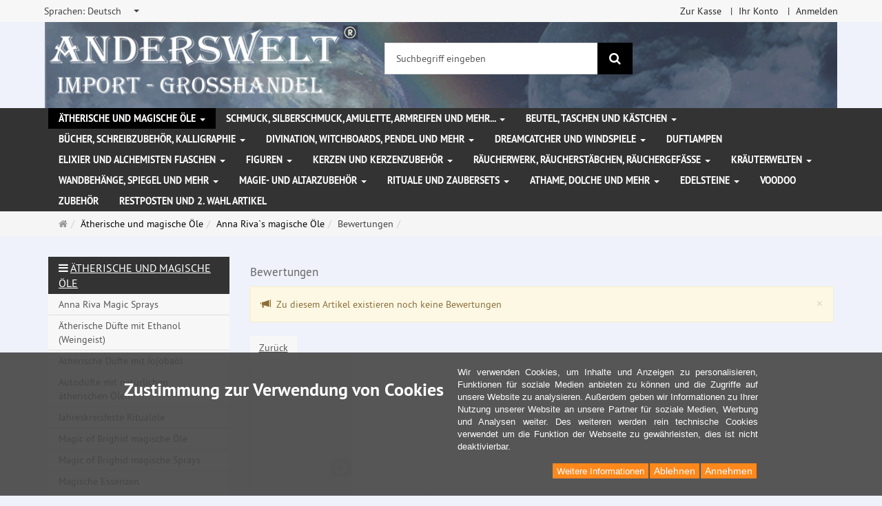

--- FILE ---
content_type: text/html; charset=utf-8
request_url: https://www.anderswelt-import.eu/de/reviews/show?info=3705
body_size: 13261
content:
<!DOCTYPE html>
<html lang="de">
<head>
<meta http-equiv="Content-Type" content="text/html; charset=utf-8" />
<base href="https://www.anderswelt-import.eu/" />
<title>Anderswelt-Import Großhandel für Spiritualität, Esoterik, Lifestyle, Fantasy</title>
<link rel="canonical" href="https://www.anderswelt-import.eu/de/product" />
<meta name="robots" content="index,follow" />
<meta name="company" content="Anderswelt-Import Großhandel für spirituelle Produkte" />
<meta name="publisher" content="Anderswelt-Import" />
<meta name="description" content="Grosshandel für Raeucherwerk, Raeucherstaebchen, Schmuck, Ritualbedarf, Kerzen, aetherische oele, Kristallkugel, Notizbuecher, Buch der Schatten" />
<meta name="keywords" content="Raeucherwerk,Raeucherstäbchen,Schmuck,Ritualbedarf,Fantasyartikel,aetherische oele,Glaskugeln,Notizbuecher,Buch der Schatten,Witchboards,Kerzen,Figurenkerzen,Glaskerzen,Pendel," />
<meta name="generator" content="xt:Commerce 6.6.11" />
<meta name="msvalidate.01" content="1DF763421CA4DED36CA72A936D96547F" />
<script>(function(w,d,t,r,u){var f,n,i;w[u]=w[u]||[],f=function(){var o={ti:"283013059", enableAutoSpaTracking: true};o.q=w[u],w[u]=new UET(o),w[u].push("pageLoad")},n=d.createElement(t),n.src=r,n.async=1,n.onload=n.onreadystatechange=function(){var s=this.readyState;s&&s!=="loaded"&&s!=="complete"||(f(),n.onload=n.onreadystatechange=null)},i=d.getElementsByTagName(t)[0],i.parentNode.insertBefore(n,i)})(window,document,"script","//bat.bing.com/bat.js","uetq");</script>
        <link href="https://cdn.jsdelivr.net/npm/froala-editor@latest/css/froala_editor.pkgd.min.css" rel="stylesheet" type="text/css" />
        
<meta http-equiv="X-UA-Compatible" content="IE=edge" />
<meta name="viewport" content="width=device-width, initial-scale=1, maximum-scale=6, user-scalable=1">

<link rel="preload" href="templates/xt_responsive/fonts/PT-Sans/ptsans_regular/PTS55F-webfont.woff" as="font" type="font/woff" crossorigin>
<link rel="preload" href="templates/xt_responsive/fonts/PT-Sans/ptsans_bold/PTS75F-webfont.woff" as="font" type="font/woff" crossorigin>
<link rel="preload" href="templates/xt_responsive/components/fontawesome/fonts/fontawesome-webfont.woff2?v=4.7.0" as="font" type="font/woff2" crossorigin>
<link rel="preload" href="templates/xt_responsive/components/bootstrap/dist/fonts/glyphicons-halflings-regular.woff2" as="font" type="font/woff2" crossorigin>


<script > 

const getUrl = window.location;
const baseUri = '/';
const baseUrl = getUrl.protocol + "//" + 'www.anderswelt-import.eu/';

window.XT = {
    baseUrl: baseUrl,
    baseUri: baseUri,
    language:  'de',
        page : {
            page_name : 'reviews'
            },
        version : {
            type: 'PRO',
            version : '6.6.11'
        }
};

</script>
<script> const cookieConsentInitFunctions = []; </script>

<!-- HTML5 shiv IE8 support of HTML5 elements -->
<!--[if lt IE 9]>
<script  src="templates/xt_responsive_aw/components/html5shiv/dist/html5shiv.min.js"></script>
<![endif]-->
<link rel="stylesheet" type="text/css" href="https://www.anderswelt-import.eu/cache/style_1xt_responsive_aw_header.css?24bb18e6188a4fc27fe16bfa35005099" />

<script type="application/ld+json">
{
    "@context": "https://schema.org/",
    "@type": "BreadcrumbList",
    "name": "Breadcrump navigation",
    "itemListElement": [
        {
            "@type": "ListItem",
            "position": 1,
            "name": "Startseite",
            "item": "https://www.anderswelt-import.eu/"
        },
        {
            "@type": "ListItem",
            "position": 2,
            "name": "\u00c4therische und magische \u00d6le",
            "item": "https://www.anderswelt-import.eu/de/aetherische-magische-oele.html"
        },
        {
            "@type": "ListItem",
            "position": 3,
            "name": "Anna Riva`s magische \u00d6le",
            "item": "https://www.anderswelt-import.eu/de/aetherische-magische-oele/anna-rivas-magische-oele.html"
        },
        {
            "@type": "ListItem",
            "position": 4,
            "name": null,
            "item": "https://www.anderswelt-import.eu/de/product"
        },
        {
            "@type": "ListItem",
            "position": 5,
            "name": "Bewertungen",
            "item": "https://www.anderswelt-import.eu/de/reviews/show?info=3705"
        }
    ]
}
</script>

<meta property="og:type" content="website">
<meta property="og:url" content="https://www.anderswelt-import.eu/de/reviews/show?info=3705">
<meta property="og:title" content="Anderswelt-Import Großhandel für Spiritualität, Esoterik, Lifestyle, Fantasy">
<meta property="og:description" content="Großhandel für Spiritualität, Esoterik und Magiebedarf, Räucherwerk, Kerzen, ätherische Ole und Kunsthandwerk">
<meta property="og:image" content="https://www.anderswelt-import.eu/media/logo/logo.png">

<meta property="twitter:card" content="summary_large_image">
<meta property="twitter:url" content="https://www.anderswelt-import.eu/de/reviews/show?info=3705">
<meta property="twitter:title" content="Anderswelt-Import Großhandel für Spiritualität, Esoterik, Lifestyle, Fantasy">
<meta property="twitter:description" content="Großhandel für Spiritualität, Esoterik und Magiebedarf, Räucherwerk, Kerzen, ätherische Ole und Kunsthandwerk">
<meta property="twitter:image" content="https://www.anderswelt-import.eu/media/logo/logo.png">

<script type="application/json" fncls="fnparams-dede7cc5-15fd-4c75-a9f4-36c430ee3a99">{
            "f":"D74D152C25EDE6882E81DBD49E00F065",
            "s":"9SZELZXXRZVJW_home-page",
            "sandbox":false
        }</script> <noscript>
<img
src="https://c.paypal.com/v1/r/d/b/ns?f=D74D152C25EDE6882E81DBD49E00F065&s=9SZELZXXRZVJW_home-page&js=0&r=1" />
</noscript> <script>console.log('paypal-checkout-script-tag setting ppcp constants');

        window.paypal_checkout_constant =
            {
                BUTTON_SIZE: 37,
                BUTTON_COLOR: "black",
                BUTTON_SHAPE: "rect",
                BUTTON_TYPE_AP: "black",
                version: "4.4.1",
                language: "de_DE",
                language_short: "de",
                currency: "EUR",
                TEXT_ERROR_CONDITIONS_ACCEPTED: "Sie müssen die Allgemeinen Geschäftsbedingungen akzeptieren um die Bestellung abschließen zu können.",
                TEXT_SHIPPING_COSTS: "Versandkosten",
                WARNING_NO_SHIPPING_FOR_ZONE: "Für dieses Zielland ist kein Versand möglich.",
                PPCP_SESSION_ID: "9e6e970c63d875fafd0b",
                googlePaymentsEnvironment: "PRODUCTION"
            }

        let billingContact_ap = [];
        let shippingContact_ap = [];
        let currentCountryCode_ap = "DE";
        let currentTotal_ap = 0;
        let totalLabel_ap = "Gesamtsumme";
        let subTotalLabel_ap = "Zwischensumme";

        const ppcpSetTimeout = 50;
        const ppcpMaxTimeout = 10000;
        let ppcpWaited = 0;
        async function checkPaypalScriptLoaded()
        {
            ppcpWaited += ppcpSetTimeout;
            if(ppcpWaited >= ppcpMaxTimeout)
            {
                console.warn("waited for paypal sdk " + ppcpWaited + " ms so far. ABORTING");
                return;
            }
            if (typeof window.paypal === "object")
            {
                console.info("paypal sdk loaded after " + ppcpWaited + " ms. emitting event PayPalSdkLoaded");
                const event = new Event("PayPalSdkLoaded");
                document.dispatchEvent(event);
            }
            else {
                console.debug("waiting for paypal sdk " + ppcpWaited + " ms so far");
                setTimeout(checkPaypalScriptLoaded, ppcpSetTimeout);
            }
        }

        console.log("script tag. adding DOMContentLoaded listener");
        document.addEventListener('DOMContentLoaded', function ()
        {
            console.log('paypal-checkout-script-tag  DOMContentLoaded')
            try {
                const terms_cb = document.querySelector('input[type=checkbox][name=conditions_accepted]');
                if(terms_cb)
                {
                    let div = document.createElement('div');
                    div.innerText = window.paypal_checkout_constant.TEXT_ERROR_CONDITIONS_ACCEPTED;
                    div.id = 'TEXT_ERROR_CONDITIONS_ACCEPTED';
                    div.classList.add('alert', 'alert-danger');
                    div.style.display = 'none';
                    terms_cb.closest("div").prepend(div);

                    terms_cb.addEventListener('change', (e) => {
                        if (e.currentTarget.checked) {
                            document.getElementById('TEXT_ERROR_CONDITIONS_ACCEPTED').style.display = 'none';
                        } else {
                            document.getElementById('TEXT_ERROR_CONDITIONS_ACCEPTED').style.display = 'block';
                        }
                    })
                }
                console.log("ppcp display.php DOMContentLoaded. injecting ppcp sdk script");

                const paypal_script = "https://www.paypal.com/sdk/js?client-id=AfIpG4-fRYmDwblNDPM_urDo_H8sjCo1-VTg9KidTKXGUMLux9v_5vYj7efTIS34B4ATWX8LdcQ8gAoE&commit=false&intent=capture&components=buttons%2Cfunding-eligibility%2Cmessages%2Capplepay%2Cgooglepay%2Ccard-fields&integration-date=2022-06-01&currency=EUR&locale=de_DE&debug=false&enable-funding=paylater";
                let script = document.createElement("script");
                script.setAttribute("src", paypal_script);
                script.setAttribute("data-partner-attribution-id", "xt6_Cart_PPCP_xtcommerce");
                script.setAttribute("data-client-token", "[base64]");
                script.setAttribute("data-user-id-token","");
                script.setAttribute("onload", "console.log('PayPalSdkLoaded'); let ppcplevent = new Event('PayPalSdkLoaded'); document.dispatchEvent(ppcplevent);");
                document.head.appendChild(script);

                // apple pay laden
                const apple_script = "https://applepay.cdn-apple.com/jsapi/v1/apple-pay-sdk.js";
                script = document.createElement("script");
                script.setAttribute("src", apple_script);
                document.head.appendChild(script);

                // fraudnet nachladen
                const fraudnet_script = "https://c.paypal.com/da/r/fb.js";
                script = document.createElement("script");
                script.setAttribute("src", fraudnet_script);
                document.head.appendChild(script);

                //checkPaypalScriptLoaded();
            }
            catch(e)
            {
                console.log(e);
            }
        });

        document.addEventListener('PayPalSdkLoaded', function ()
        {
            console.log("PayPalSdkLoaded. injecting googlepay sdk script");
            // google pay laden
            const google_script = "https://pay.google.com/gp/p/js/pay.js";
            script = document.createElement("script");
            script.setAttribute("src", google_script);
            script.setAttribute("async", "");
            script.setAttribute("onload", "console.log('GooglePaySdkLoaded'); let gpslevent = new Event('GooglePaySdkLoaded'); document.dispatchEvent(gpslevent);");
            document.head.appendChild(script);
        });</script><link rel="shortcut icon" href="https://www.anderswelt-import.eu/media/logo/favicon.ico" type="image/x-icon" />
<link rel="icon" href="https://www.anderswelt-import.eu/media/logo/favicon.png" type="image/png" />
<link rel="alternate" hreflang="de" href="https://www.anderswelt-import.eu/de/aetherische-magische-oele/anna-rivas-magische-oele/anna-rivas-magisches-oel-witchs-flaeschchen-10-ml.html" />
<link rel="alternate" hreflang="it" href="https://www.anderswelt-import.eu/it/olii-eterici-e-magici/anna-riva-oli-magici/anna-rivas-olio-magico-witchs-flacone-con-10-ml.html" />
<link rel="alternate" hreflang="es" href="https://www.anderswelt-import.eu/es/aceites-esenciales-y-mgicos/aceites-mgicos-de-anna-riva/aceite-mgico-de-anna-riva-witchs-vial-con-10-ml.html" />
<link rel="alternate" hreflang="fr" href="https://www.anderswelt-import.eu/fr/huiles-essentielles-huiles-magiques-et-davantage/anna-rivas-huiles-magiques/anna-rivas-huiles-magiques-witchs-flacon-de-10-ml.html" />
<link rel="alternate" hreflang="en" href="https://www.anderswelt-import.eu/en/essential-oils-magic-oils-more/anna-rivas-magic-oils/anna-rivas-magical-oil-witchs-vial-10-ml.html" />
<link rel="alternate" hreflang="x-default" href="https://www.anderswelt-import.eu/de/aetherische-magische-oele/anna-rivas-magische-oele/anna-rivas-magisches-oel-witchs-flaeschchen-10-ml.html" />
</head>
<body ><div class="loader_white" id="loader_white"></div><div class="cart_ajax_box" id ="cart_ajax_box" ></div><!--[if lt IE 9]> <script type="text/javascript" src="templates/xt_responsive_aw/components/Respond/dest/respond.min.js"></script> <![endif]--><div
id="site-wrap" class="reviews-wrap subpage-wrap show-action-wrap" ><header
id="header" aria-label="Navigation"><div
class="meta-navigation"><div
class="container clearfix"><ul
class="meta list-inline pull-left hidden-xs pull-left"><li><div
class="language">
<select
aria-expanded="false" aria-haspopup="listbox" aria-label="Sprachen" id="new_lang" name="new_lang" onchange="location.href=this.options[this.selectedIndex].value" class="show-tick form-control" tabindex="0"><option
aria-label="Sprachen Deutsch" data-content='<span aria-label="Sprachen Deutsch" class="option-title">Sprachen: </span>Deutsch' value="https://www.anderswelt-import.eu/de/aetherische-magische-oele/anna-rivas-magische-oele/anna-rivas-magisches-oel-witchs-flaeschchen-10-ml.html?language=de"  selected="selected" >Deutsch</option><option
aria-label="Sprachen English" data-content='<span aria-label="Sprachen English" class="option-title">Sprachen: </span>English' value="https://www.anderswelt-import.eu/en/essential-oils-magic-oils-more/anna-rivas-magic-oils/anna-rivas-magical-oil-witchs-vial-10-ml.html?language=en" >English</option><option
aria-label="Sprachen French" data-content='<span aria-label="Sprachen French" class="option-title">Sprachen: </span>French' value="https://www.anderswelt-import.eu/fr/huiles-essentielles-huiles-magiques-et-davantage/anna-rivas-huiles-magiques/anna-rivas-huiles-magiques-witchs-flacon-de-10-ml.html?language=fr" >French</option><option
aria-label="Sprachen Italian" data-content='<span aria-label="Sprachen Italian" class="option-title">Sprachen: </span>Italian' value="https://www.anderswelt-import.eu/it/olii-eterici-e-magici/anna-riva-oli-magici/anna-rivas-olio-magico-witchs-flacone-con-10-ml.html?language=it" >Italian</option><option
aria-label="Sprachen Español" data-content='<span aria-label="Sprachen Español" class="option-title">Sprachen: </span>Español' value="https://www.anderswelt-import.eu/es/aceites-esenciales-y-mgicos/aceites-mgicos-de-anna-riva/aceite-mgico-de-anna-riva-witchs-vial-con-10-ml.html?language=es" >Español</option>
</select></div></li><li></li></ul><ul
class="user list-inline pull-right"><li><a
href="https://www.anderswelt-import.eu/de/checkout/shipping">Zur Kasse</a></li><li><a
href="https://www.anderswelt-import.eu/de/customer">Ihr Konto</a></li><li><a
href="https://www.anderswelt-import.eu/de/customer/login" data-toggle="modal" data-target="#loginModal" data-remote="false">Anmelden</a></li></ul></div></div><div
class="header-top"><div
class="container"><div
class="row text-center-xs"><div
class="col col-sm-4 col-md-5 col-logo"><div
class="inner branding"><p
class="logo">
<a
href="https://www.anderswelt-import.eu/" class="text-muted" title="Startseite Anderswelt-Import Großhandel für Spiritualität, Esoterik, Lifestyle, Fantasy">
<img
class="img-responsive" src="media/logo/logo.png" alt="Anderswelt-Import Großhandel für Spiritualität, Esoterik, Lifestyle, Fantasy" />
</a></p></div></div><div
class="col col-sm-4 hidden-xs"><div
class="inner top-search hidden-sm"><div
class="box-search"><form
class="search-box-form" name="search_box1" action="https://www.anderswelt-import.eu/de/search?info=3705" method="get" role="search" >
<input
type="hidden" name="page" value="search" id="page2"  />
<input
type="hidden" name="page_action" value="query" id="page_action3"  />
<input
type="hidden" name="desc" value="" id="desc4"  />
<input
type="hidden" name="sdesc" value="" id="sdesc5"  /><div
class="input-group">
<input
type="text" name="keywords" class="form-control keywords" value="" placeholder="Suchbegriff eingeben"  aria-label="Suchbegriff eingeben"/>
<span
class="input-group-btn">
<button
type="submit" class="submit-button btn btn-primary" title="Suchen" aria-label="Suchen"  data-toggle="tooltip" data-placement="auto">
<i
class="fa fa-search"></i>
<span
class="sr-only">Suchen</span>
</button>
</span></div></form></div></div></div><div
class="col col-sm-4 col-md-3 hidden-xs"><div
class="inner top-cart text-right"></div></div></div></div></div><div
class="main-navigation navbar navbar-default" role="navigation" aria-label="TEXT_MAIN_NAVIGATION"><div
class="container"><div
class="navbar-header">
<button
type="button" class="navbar-toggle" data-toggle="collapse" data-target="#header .main-navigation .navbar-collapse">
<span
class="sr-only">Navigation</span>
<span
class="burger pull-left">
<span
class="icon-bar"></span>
<span
class="icon-bar"></span>
<span
class="icon-bar"></span>
</span>
<span
class="caret pull-left"></span>
</button><div
class="navbar-search visible-float-breakpoint"><div
class="box-search"><form
class="search-box-form" name="search_box6" action="https://www.anderswelt-import.eu/de/search?info=3705" method="get" role="search" >
<input
type="hidden" name="page" value="search" id="page7"  />
<input
type="hidden" name="page_action" value="query" id="page_action8"  />
<input
type="hidden" name="desc" value="" id="desc9"  />
<input
type="hidden" name="sdesc" value="" id="sdesc10"  /><div
class="input-group">
<input
type="text" name="keywords" class="form-control keywords" value="" placeholder="Suchbegriff eingeben"  aria-label="Suchbegriff eingeben"/>
<span
class="input-group-btn">
<button
type="submit" class="submit-button btn btn-primary" title="Suchen" aria-label="Suchen"  data-toggle="tooltip" data-placement="auto">
<i
class="fa fa-search"></i>
<span
class="sr-only">Suchen</span>
</button>
</span></div></form></div></div></div><div
class="navbar-collapse collapse"><ul
class="nav navbar-nav"><li
id="cid-38" class="level-1 lang-de active current first dropdown mega-dropdown">
<a
class="dropdown-toggle" href="https://www.anderswelt-import.eu/de/aetherische-magische-oele.html" data-toggle="dropdown" data-hover="dropdown" title="TEXT_CATEGORY Ätherische und magische Öle">
Ätherische und magische Öle
<b
class="caret"></b>                    </a><ul
class="dropdown-menu"><li
class="level-2">
<a
href="https://www.anderswelt-import.eu/de/aetherische-magische-oele/anna-riva-magic-sprays.html" class="title" title="TEXT_CATEGORY ">Anna Riva Magic Sprays</a></li><li
class="level-2">
<a
href="https://www.anderswelt-import.eu/de/aetherische-magische-oele/aetherische-duefte-ethanol-weingeist.html" class="title" title="TEXT_CATEGORY ">Ätherische Düfte mit Ethanol (Weingeist)</a></li><li
class="level-2">
<a
href="https://www.anderswelt-import.eu/de/aetherische-magische-oele/aetherische-duefte-jojobaoel.html" class="title" title="TEXT_CATEGORY ">Ätherische Düfte mit Jojobaöl</a></li><li
class="level-2">
<a
href="https://www.anderswelt-import.eu/de/aetherische-magische-oele/autoduefte-natuerlichen-aetherischen-oelen.html" class="title" title="TEXT_CATEGORY ">Autodüfte mit natürlichen ätherischen Ölen</a></li><li
class="level-2">
<a
href="https://www.anderswelt-import.eu/de/aetherische-magische-oele/jahreskreisfeste-ritualoele.html" class="title" title="TEXT_CATEGORY ">Jahreskreisfeste Ritualöle</a></li><li
class="level-2">
<a
href="https://www.anderswelt-import.eu/de/aetherische-magische-oele/magic-of-brighid-magische-oele.html" class="title" title="TEXT_CATEGORY ">Magic of Brighid magische Öle</a></li><li
class="level-2">
<a
href="https://www.anderswelt-import.eu/de/aetherische-magische-oele/magic-of-brighid-magische-sprays.html" class="title" title="TEXT_CATEGORY ">Magic of Brighid magische Sprays</a></li><li
class="level-2">
<a
href="https://www.anderswelt-import.eu/de/aetherische-magische-oele/magische-essenzen.html" class="title" title="TEXT_CATEGORY ">Magische Essenzen</a></li><li
class="level-2">
<a
href="https://www.anderswelt-import.eu/de/aetherische-magische-oele/raumsprays-aetherischen-oelen.html" class="title" title="TEXT_CATEGORY ">Raumsprays mit ätherischen Ölen</a></li><li
class="level-2">
<a
href="https://www.anderswelt-import.eu/de/aetherische-magische-oele/voodoo-orisha-oele.html" class="title" title="TEXT_CATEGORY ">Voodoo Orisha Öle</a></li><li
class="level-2">
<a
href="https://www.anderswelt-import.eu/de/aetherische-magische-oele/aetherische-oele-100-naturrein.html" class="title" title="TEXT_CATEGORY ">Ätherische Öle 100% naturrein</a></li><li
class="level-2">
<a
href="https://www.anderswelt-import.eu/de/aetherische-magische-oele/anna-rivas-magische-oele.html" class="title" title="TEXT_CATEGORY ">Anna Riva`s magische Öle</a></li><li
class="level-2">
<a
href="https://www.anderswelt-import.eu/de/aetherische-magische-oele/aetherische-oele-biologischem-anbau.html" class="title" title="TEXT_CATEGORY ">Ätherische Öle aus biologischem Anbau</a></li><li
class="level-2">
<a
href="https://www.anderswelt-import.eu/de/aetherische-magische-oele/oel-mischungen.html" class="title" title="TEXT_CATEGORY ">Öl-Mischungen</a></li><li
class="level-2">
<a
href="https://www.anderswelt-import.eu/de/aetherische-magische-oele/ritualoele.html" class="title" title="TEXT_CATEGORY ">Ritualöle</a></li><li
class="level-2">
<a
href="https://www.anderswelt-import.eu/de/aetherische-magische-oele/fette-oele-basisoele.html" class="title" title="TEXT_CATEGORY ">Fette Öle - Basisöle</a></li><li
class="level-2">
<a
href="https://www.anderswelt-import.eu/de/aetherische-magische-oele/chakra-oele.html" class="title" title="TEXT_CATEGORY ">Chakra Öle</a></li><li
class="level-2">
<a
href="https://www.anderswelt-import.eu/de/aetherische-magische-oele/multi-oro-parfuem.html" class="title" title="TEXT_CATEGORY ">Multi Oro Parfüm</a></li><li
class="level-2">
<a
href="https://www.anderswelt-import.eu/de/aetherische-magische-oele/magic-sprays.html" class="title" title="TEXT_CATEGORY ">Magic Sprays</a></li><li
class="static divider hidden-float-breakpoint"></li><li
class="static">
<a
class="dropdown-header" href="https://www.anderswelt-import.eu/de/aetherische-magische-oele.html">
<i
class="fa fa-caret-right"></i>&nbsp;
Mehr Details:&nbsp;
<span
class="text-uppercase text-primary">Ätherische und magische Öle</span>
</a></li></ul></li><li
id="cid-1" class="level-1 lang-de dropdown mega-dropdown">
<a
class="dropdown-toggle" href="https://www.anderswelt-import.eu/de/schmuck-silberschmuck-amulette-armreifen-mehr.html" data-toggle="dropdown" data-hover="dropdown" title="TEXT_CATEGORY Schmuck, Silberschmuck, Amulette, Armreifen und mehr...">
Schmuck, Silberschmuck, Amulette, Armreifen und mehr...
<b
class="caret"></b>                    </a><ul
class="dropdown-menu"><li
class="level-2">
<a
href="https://www.anderswelt-import.eu/de/schmuck-silberschmuck-amulette-armreifen-mehr/gothic-schmuck.html" class="title" title="TEXT_CATEGORY ">Gothic Schmuck</a></li><li
class="level-2">
<a
href="https://www.anderswelt-import.eu/de/schmuck-silberschmuck-amulette-armreifen-mehr/lederbaender-schmuckanhaenger.html" class="title" title="TEXT_CATEGORY ">Lederbänder für Schmuckanhänger</a></li><li
class="level-2">
<a
href="https://www.anderswelt-import.eu/de/schmuck-silberschmuck-amulette-armreifen-mehr/naturschmuck-magischen-symbolen.html" class="title" title="TEXT_CATEGORY ">Naturschmuck mit magischen Symbolen</a></li><li
class="level-2">
<a
href="https://www.anderswelt-import.eu/de/schmuck-silberschmuck-amulette-armreifen-mehr/schmuck-edelstahl.html" class="title" title="TEXT_CATEGORY ">Schmuck aus Edelstahl</a></li><li
class="level-2">
<a
href="https://www.anderswelt-import.eu/de/schmuck-silberschmuck-amulette-armreifen-mehr/voodoo-schmuck.html" class="title" title="TEXT_CATEGORY ">Voodoo Schmuck</a></li><li
class="level-2">
<a
href="https://www.anderswelt-import.eu/de/schmuck-silberschmuck-amulette-armreifen-mehr/amulette-anhaenger-zinn.html" class="title" title="TEXT_CATEGORY ">Amulette und Anhänger aus Zinn</a></li><li
class="level-2">
<a
href="https://www.anderswelt-import.eu/de/schmuck-silberschmuck-amulette-armreifen-mehr/silberschmuck.html" class="title" title="TEXT_CATEGORY ">Silberschmuck</a></li><li
class="level-2">
<a
href="https://www.anderswelt-import.eu/de/schmuck-silberschmuck-amulette-armreifen-mehr/sonstiger-schmuck-patches-aufnaeher.html" class="title" title="TEXT_CATEGORY ">Sonstiger Schmuck und Patches (Aufnäher)</a></li><li
class="level-2">
<a
href="https://www.anderswelt-import.eu/de/schmuck-silberschmuck-amulette-armreifen-mehr/armreifen-armketten.html" class="title" title="TEXT_CATEGORY ">Armreifen / Armketten</a></li><li
class="level-2">
<a
href="https://www.anderswelt-import.eu/de/schmuck-silberschmuck-amulette-armreifen-mehr/guertelschnallen-lederriemen.html" class="title" title="TEXT_CATEGORY ">Gürtelschnallen und Lederriemen</a></li><li
class="static divider hidden-float-breakpoint"></li><li
class="static">
<a
class="dropdown-header" href="https://www.anderswelt-import.eu/de/schmuck-silberschmuck-amulette-armreifen-mehr.html">
<i
class="fa fa-caret-right"></i>&nbsp;
Mehr Details:&nbsp;
<span
class="text-uppercase text-primary">Schmuck, Silberschmuck, Amulette, Armreifen und mehr...</span>
</a></li></ul></li><li
id="cid-3" class="level-1 lang-de dropdown mega-dropdown">
<a
class="dropdown-toggle" href="https://www.anderswelt-import.eu/de/beutel-taschen-kaestchen.html" data-toggle="dropdown" data-hover="dropdown" title="TEXT_CATEGORY Beutel, Taschen und Kästchen">
Beutel, Taschen und Kästchen
<b
class="caret"></b>                    </a><ul
class="dropdown-menu"><li
class="level-2">
<a
href="https://www.anderswelt-import.eu/de/beutel-taschen-kaestchen/beutel-taschen.html" class="title" title="TEXT_CATEGORY ">Beutel und Taschen</a></li><li
class="level-2">
<a
href="https://www.anderswelt-import.eu/de/beutel-taschen-kaestchen/kaestchen.html" class="title" title="TEXT_CATEGORY ">Kästchen</a></li><li
class="static divider hidden-float-breakpoint"></li><li
class="static">
<a
class="dropdown-header" href="https://www.anderswelt-import.eu/de/beutel-taschen-kaestchen.html">
<i
class="fa fa-caret-right"></i>&nbsp;
Mehr Details:&nbsp;
<span
class="text-uppercase text-primary">Beutel, Taschen und Kästchen</span>
</a></li></ul></li><li
id="cid-5" class="level-1 lang-de dropdown mega-dropdown">
<a
class="dropdown-toggle" href="https://www.anderswelt-import.eu/de/buecher-schreibzubehoer-kalligraphie.html" data-toggle="dropdown" data-hover="dropdown" title="TEXT_CATEGORY Bücher, Schreibzubehör, Kalligraphie">
Bücher, Schreibzubehör, Kalligraphie
<b
class="caret"></b>                    </a><ul
class="dropdown-menu"><li
class="level-2">
<a
href="https://www.anderswelt-import.eu/de/buecher-schreibzubehoer-kalligraphie/buch-schatten-notizbuecher.html" class="title" title="TEXT_CATEGORY ">Buch der Schatten / Notizbücher</a></li><li
class="level-2">
<a
href="https://www.anderswelt-import.eu/de/buecher-schreibzubehoer-kalligraphie/buecher.html" class="title" title="TEXT_CATEGORY ">Bücher</a></li><li
class="level-2">
<a
href="https://www.anderswelt-import.eu/de/buecher-schreibzubehoer-kalligraphie/kalligraphie-schreibfedern-tinten-siegel.html" class="title" title="TEXT_CATEGORY ">Kalligraphie, Schreibfedern, Tinten und Siegel</a></li><li
class="static divider hidden-float-breakpoint"></li><li
class="static">
<a
class="dropdown-header" href="https://www.anderswelt-import.eu/de/buecher-schreibzubehoer-kalligraphie.html">
<i
class="fa fa-caret-right"></i>&nbsp;
Mehr Details:&nbsp;
<span
class="text-uppercase text-primary">Bücher, Schreibzubehör, Kalligraphie</span>
</a></li></ul></li><li
id="cid-162" class="level-1 lang-de dropdown mega-dropdown">
<a
class="dropdown-toggle" href="https://www.anderswelt-import.eu/de/divination-witchboards-pendel-mehr.html" data-toggle="dropdown" data-hover="dropdown" title="TEXT_CATEGORY Divination, Witchboards, Pendel und mehr">
Divination, Witchboards, Pendel und mehr
<b
class="caret"></b>                    </a><ul
class="dropdown-menu"><li
class="level-2">
<a
href="https://www.anderswelt-import.eu/de/divination-witchboards-pendel-mehr/witchboards.html" class="title" title="TEXT_CATEGORY ">Witchboards</a></li><li
class="level-2">
<a
href="https://www.anderswelt-import.eu/de/divination-witchboards-pendel-mehr/glaskugeln-massiv.html" class="title" title="TEXT_CATEGORY ">Glaskugeln massiv</a></li><li
class="level-2">
<a
href="https://www.anderswelt-import.eu/de/divination-witchboards-pendel-mehr/glaskugelhalter.html" class="title" title="TEXT_CATEGORY ">Glaskugelhalter</a></li><li
class="level-2">
<a
href="https://www.anderswelt-import.eu/de/divination-witchboards-pendel-mehr/wuenschelruten.html" class="title" title="TEXT_CATEGORY ">Wünschelruten</a></li><li
class="level-2">
<a
href="https://www.anderswelt-import.eu/de/divination-witchboards-pendel-mehr/pendel.html" class="title" title="TEXT_CATEGORY ">Pendel</a></li><li
class="level-2">
<a
href="https://www.anderswelt-import.eu/de/divination-witchboards-pendel-mehr/runen.html" class="title" title="TEXT_CATEGORY ">Runen</a></li><li
class="static divider hidden-float-breakpoint"></li><li
class="static">
<a
class="dropdown-header" href="https://www.anderswelt-import.eu/de/divination-witchboards-pendel-mehr.html">
<i
class="fa fa-caret-right"></i>&nbsp;
Mehr Details:&nbsp;
<span
class="text-uppercase text-primary">Divination, Witchboards, Pendel und mehr</span>
</a></li></ul></li><li
id="cid-6" class="level-1 lang-de dropdown mega-dropdown">
<a
class="dropdown-toggle" href="https://www.anderswelt-import.eu/de/dreamcatcher-windspiele.html" data-toggle="dropdown" data-hover="dropdown" title="TEXT_CATEGORY Dreamcatcher und Windspiele">
Dreamcatcher und Windspiele
<b
class="caret"></b>                    </a><ul
class="dropdown-menu"><li
class="level-2">
<a
href="https://www.anderswelt-import.eu/de/dreamcatcher-windspiele/dreamcatcher-traumfaenger.html" class="title" title="TEXT_CATEGORY ">Dreamcatcher, Traumfänger</a></li><li
class="level-2">
<a
href="https://www.anderswelt-import.eu/de/dreamcatcher-windspiele/windspiele.html" class="title" title="TEXT_CATEGORY ">Windspiele</a></li><li
class="static divider hidden-float-breakpoint"></li><li
class="static">
<a
class="dropdown-header" href="https://www.anderswelt-import.eu/de/dreamcatcher-windspiele.html">
<i
class="fa fa-caret-right"></i>&nbsp;
Mehr Details:&nbsp;
<span
class="text-uppercase text-primary">Dreamcatcher und Windspiele</span>
</a></li></ul></li><li
id="cid-7" class="level-1 lang-de">
<a
class="dropdown-toggle" href="https://www.anderswelt-import.eu/de/duftlampen.html" title="TEXT_CATEGORY Duftlampen">
Duftlampen
</a></li><li
id="cid-144" class="level-1 lang-de dropdown mega-dropdown">
<a
class="dropdown-toggle" href="https://www.anderswelt-import.eu/de/elixier-alchemisten-flaschen.html" data-toggle="dropdown" data-hover="dropdown" title="TEXT_CATEGORY Elixier und Alchemisten Flaschen">
Elixier und Alchemisten Flaschen
<b
class="caret"></b>                    </a><ul
class="dropdown-menu"><li
class="level-2">
<a
href="https://www.anderswelt-import.eu/de/elixier-alchemisten-flaschen/alchemisten-flaschen-holzgriffkorken.html" class="title" title="TEXT_CATEGORY ">Alchemisten Flaschen mit Holzgriffkorken</a></li><li
class="level-2">
<a
href="https://www.anderswelt-import.eu/de/elixier-alchemisten-flaschen/elixierflaschen.html" class="title" title="TEXT_CATEGORY ">Elixierflaschen</a></li><li
class="static divider hidden-float-breakpoint"></li><li
class="static">
<a
class="dropdown-header" href="https://www.anderswelt-import.eu/de/elixier-alchemisten-flaschen.html">
<i
class="fa fa-caret-right"></i>&nbsp;
Mehr Details:&nbsp;
<span
class="text-uppercase text-primary">Elixier und Alchemisten Flaschen</span>
</a></li></ul></li><li
id="cid-8" class="level-1 lang-de dropdown mega-dropdown">
<a
class="dropdown-toggle" href="https://www.anderswelt-import.eu/de/figuren.html" data-toggle="dropdown" data-hover="dropdown" title="TEXT_CATEGORY Figuren">
Figuren
<b
class="caret"></b>                    </a><ul
class="dropdown-menu"><li
class="level-2">
<a
href="https://www.anderswelt-import.eu/de/figuren/figuren-holz.html" class="title" title="TEXT_CATEGORY ">Figuren aus Holz</a></li><li
class="level-2">
<a
href="https://www.anderswelt-import.eu/de/figuren/figuren-kunststein.html" class="title" title="TEXT_CATEGORY ">Figuren aus Kunststein</a></li><li
class="static divider hidden-float-breakpoint"></li><li
class="static">
<a
class="dropdown-header" href="https://www.anderswelt-import.eu/de/figuren.html">
<i
class="fa fa-caret-right"></i>&nbsp;
Mehr Details:&nbsp;
<span
class="text-uppercase text-primary">Figuren</span>
</a></li></ul></li><li
id="cid-13" class="level-1 lang-de dropdown mega-dropdown">
<a
class="dropdown-toggle" href="https://www.anderswelt-import.eu/de/kerzen-kerzenzubehoer.html" data-toggle="dropdown" data-hover="dropdown" title="TEXT_CATEGORY Kerzen und Kerzenzubehör">
Kerzen und Kerzenzubehör
<b
class="caret"></b>                    </a><ul
class="dropdown-menu"><li
class="level-2">
<a
href="https://www.anderswelt-import.eu/de/kerzen-kerzenzubehoer/anderswelt-apothecary-candles.html" class="title" title="TEXT_CATEGORY ">Anderswelt Apothecary Candles</a></li><li
class="level-2">
<a
href="https://www.anderswelt-import.eu/de/kerzen-kerzenzubehoer/durchgefaerbte-kerzen-glas.html" class="title" title="TEXT_CATEGORY ">Durchgefärbte Kerzen im Glas</a></li><li
class="level-2">
<a
href="https://www.anderswelt-import.eu/de/kerzen-kerzenzubehoer/jahreskreis-kerzen-glas.html" class="title" title="TEXT_CATEGORY ">Jahreskreis Kerzen im Glas</a></li><li
class="level-2">
<a
href="https://www.anderswelt-import.eu/de/kerzen-kerzenzubehoer/magic-of-brighid-glaskerzen.html" class="title" title="TEXT_CATEGORY ">Magic of Brighid Glaskerzen</a></li><li
class="level-2">
<a
href="https://www.anderswelt-import.eu/de/kerzen-kerzenzubehoer/magic-of-brighid-glaskerzen-sets.html" class="title" title="TEXT_CATEGORY ">Magic of Brighid Glaskerzen Sets</a></li><li
class="level-2">
<a
href="https://www.anderswelt-import.eu/de/kerzen-kerzenzubehoer/voodoo-orisha-glaskerzen.html" class="title" title="TEXT_CATEGORY ">Voodoo Orisha Glaskerzen</a></li><li
class="level-2">
<a
href="https://www.anderswelt-import.eu/de/kerzen-kerzenzubehoer/durchgefaerbte-stabkerzen.html" class="title" title="TEXT_CATEGORY ">Durchgefärbte Stabkerzen</a></li><li
class="level-2">
<a
href="https://www.anderswelt-import.eu/de/kerzen-kerzenzubehoer/figurenkerzen.html" class="title" title="TEXT_CATEGORY ">Figurenkerzen</a></li><li
class="level-2">
<a
href="https://www.anderswelt-import.eu/de/kerzen-kerzenzubehoer/jumbokerzen.html" class="title" title="TEXT_CATEGORY ">Jumbokerzen</a></li><li
class="level-2">
<a
href="https://www.anderswelt-import.eu/de/kerzen-kerzenzubehoer/pyramidenkerzen.html" class="title" title="TEXT_CATEGORY ">Pyramidenkerzen</a></li><li
class="level-2">
<a
href="https://www.anderswelt-import.eu/de/kerzen-kerzenzubehoer/kerzenloescher.html" class="title" title="TEXT_CATEGORY ">Kerzenlöscher</a></li><li
class="level-2">
<a
href="https://www.anderswelt-import.eu/de/kerzen-kerzenzubehoer/kerzenstaender.html" class="title" title="TEXT_CATEGORY ">Kerzenständer</a></li><li
class="static divider hidden-float-breakpoint"></li><li
class="static">
<a
class="dropdown-header" href="https://www.anderswelt-import.eu/de/kerzen-kerzenzubehoer.html">
<i
class="fa fa-caret-right"></i>&nbsp;
Mehr Details:&nbsp;
<span
class="text-uppercase text-primary">Kerzen und Kerzenzubehör</span>
</a></li></ul></li><li
id="cid-163" class="level-1 lang-de dropdown mega-dropdown">
<a
class="dropdown-toggle" href="https://www.anderswelt-import.eu/de/raeucherwerk-raeucherstaebchen-raeuchergefaesse.html" data-toggle="dropdown" data-hover="dropdown" title="TEXT_CATEGORY Räucherwerk, Räucherstäbchen, Räuchergefäße">
Räucherwerk, Räucherstäbchen, Räuchergefäße
<b
class="caret"></b>                    </a><ul
class="dropdown-menu"><li
class="level-2">
<a
href="https://www.anderswelt-import.eu/de/raeucherwerk-raeucherstaebchen-raeuchergefaesse/natuerliche-harze-weihrauch.html" class="title" title="TEXT_CATEGORY ">Natürliche Harze ( Weihrauch )</a></li><li
class="level-2">
<a
href="https://www.anderswelt-import.eu/de/raeucherwerk-raeucherstaebchen-raeuchergefaesse/raeuchergefaesse.html" class="title" title="TEXT_CATEGORY ">Räuchergefäße</a></li><li
class="level-2">
<a
href="https://www.anderswelt-import.eu/de/raeucherwerk-raeucherstaebchen-raeuchergefaesse/hoelzer.html" class="title" title="TEXT_CATEGORY ">Hölzer</a></li><li
class="level-2">
<a
href="https://www.anderswelt-import.eu/de/raeucherwerk-raeucherstaebchen-raeuchergefaesse/raeucherstaebchenhalter.html" class="title" title="TEXT_CATEGORY ">Räucherstäbchenhalter</a></li><li
class="level-2">
<a
href="https://www.anderswelt-import.eu/de/raeucherwerk-raeucherstaebchen-raeuchergefaesse/raeuchersets.html" class="title" title="TEXT_CATEGORY ">Räuchersets</a></li><li
class="level-2">
<a
href="https://www.anderswelt-import.eu/de/raeucherwerk-raeucherstaebchen-raeuchergefaesse/raeucherstaebchen.html" class="title" title="TEXT_CATEGORY ">Räucherstäbchen</a><ul
class="hidden-xs level-3"><li
class="level-3">
<a
href="https://www.anderswelt-import.eu/de/raeucherwerk-raeucherstaebchen-raeuchergefaesse/raeucherstaebchen/agra-magic-raeucherstaebchen.html" title="TEXT_CATEGORY Agra Magic Räucherstäbchen">Agra Magic Räucherstäbchen</a></li><li
class="level-3">
<a
href="https://www.anderswelt-import.eu/de/raeucherwerk-raeucherstaebchen-raeuchergefaesse/raeucherstaebchen/arjuna-natural-flavour-raeucherstaebchen.html" title="TEXT_CATEGORY Arjuna Natural Flavour Räucherstäbchen">Arjuna Natural Flavour Räucherstäbchen</a></li><li
class="level-3">
<a
href="https://www.anderswelt-import.eu/de/raeucherwerk-raeucherstaebchen-raeuchergefaesse/raeucherstaebchen/magic-of-brighid-raeucherstaebchen.html" title="TEXT_CATEGORY Magic of Brighid Räucherstäbchen">Magic of Brighid Räucherstäbchen</a></li><li
class="level-3">
<a
href="https://www.anderswelt-import.eu/de/raeucherwerk-raeucherstaebchen-raeuchergefaesse/raeucherstaebchen/raeucherkegel.html" title="TEXT_CATEGORY Räucherkegel">Räucherkegel</a></li><li
class="level-3">
<a
href="https://www.anderswelt-import.eu/de/raeucherwerk-raeucherstaebchen-raeuchergefaesse/raeucherstaebchen/astro-raeucherstaebchen.html" title="TEXT_CATEGORY Astro Räucherstäbchen">Astro Räucherstäbchen</a></li><li
class="level-3">
<a
href="https://www.anderswelt-import.eu/de/raeucherwerk-raeucherstaebchen-raeuchergefaesse/raeucherstaebchen/nag-champa-mehr.html" title="TEXT_CATEGORY Nag Champa und mehr">Nag Champa und mehr</a></li><li
class="level-3">
<a
href="https://www.anderswelt-import.eu/de/raeucherwerk-raeucherstaebchen-raeuchergefaesse/raeucherstaebchen/raeucherstaebchen-goddess-of-fortune.html" title="TEXT_CATEGORY Räucherstäbchen Goddess of Fortune">Räucherstäbchen Goddess of Fortune</a></li><li
class="level-3">
<a
href="https://www.anderswelt-import.eu/de/raeucherwerk-raeucherstaebchen-raeuchergefaesse/raeucherstaebchen/anna-rivas-raeucherstaebchen.html" title="TEXT_CATEGORY Anna Riva&#039;s Räucherstäbchen">Anna Riva&#039;s Räucherstäbchen</a></li></ul></li><li
class="level-2">
<a
href="https://www.anderswelt-import.eu/de/raeucherwerk-raeucherstaebchen-raeuchergefaesse/raeucherwerk.html" class="title" title="TEXT_CATEGORY ">Räucherwerk</a><ul
class="hidden-xs level-3"><li
class="level-3">
<a
href="https://www.anderswelt-import.eu/de/raeucherwerk-raeucherstaebchen-raeuchergefaesse/raeucherwerk/anna-riva-raeucherungen.html" title="TEXT_CATEGORY Anna Riva Räucherungen">Anna Riva Räucherungen</a></li><li
class="level-3">
<a
href="https://www.anderswelt-import.eu/de/raeucherwerk-raeucherstaebchen-raeuchergefaesse/raeucherwerk/magic-of-brighid-magische-raeucherungen.html" title="TEXT_CATEGORY Magic of Brighid Magische Räucherungen">Magic of Brighid Magische Räucherungen</a></li><li
class="level-3">
<a
href="https://www.anderswelt-import.eu/de/raeucherwerk-raeucherstaebchen-raeuchergefaesse/raeucherwerk/magische-raeucherungen-anna-riva-oelen.html" title="TEXT_CATEGORY Magische Räucherungen mit Anna Riva Ölen">Magische Räucherungen mit Anna Riva Ölen</a></li><li
class="level-3">
<a
href="https://www.anderswelt-import.eu/de/raeucherwerk-raeucherstaebchen-raeuchergefaesse/raeucherwerk/voodoo-orisha-raeucherungen.html" title="TEXT_CATEGORY Voodoo Orisha Räucherungen">Voodoo Orisha Räucherungen</a></li><li
class="level-3">
<a
href="https://www.anderswelt-import.eu/de/raeucherwerk-raeucherstaebchen-raeuchergefaesse/raeucherwerk/farbiger-weihrauch.html" title="TEXT_CATEGORY Farbiger Weihrauch">Farbiger Weihrauch</a></li><li
class="level-3">
<a
href="https://www.anderswelt-import.eu/de/raeucherwerk-raeucherstaebchen-raeuchergefaesse/raeucherwerk/magische-raeucherungen.html" title="TEXT_CATEGORY Magische Räucherungen">Magische Räucherungen</a></li><li
class="level-3">
<a
href="https://www.anderswelt-import.eu/de/raeucherwerk-raeucherstaebchen-raeuchergefaesse/raeucherwerk/weihrauchmischungen.html" title="TEXT_CATEGORY Weihrauchmischungen">Weihrauchmischungen</a></li><li
class="level-3">
<a
href="https://www.anderswelt-import.eu/de/raeucherwerk-raeucherstaebchen-raeuchergefaesse/raeucherwerk/planeten-raeucherungen.html" title="TEXT_CATEGORY Planeten-Räucherungen">Planeten-Räucherungen</a></li><li
class="level-3">
<a
href="https://www.anderswelt-import.eu/de/raeucherwerk-raeucherstaebchen-raeuchergefaesse/raeucherwerk/chakra-raeucherungen.html" title="TEXT_CATEGORY Chakra Räucherungen">Chakra Räucherungen</a></li><li
class="level-3">
<a
href="https://www.anderswelt-import.eu/de/raeucherwerk-raeucherstaebchen-raeuchergefaesse/raeucherwerk/jahreskreisraeucherungen.html" title="TEXT_CATEGORY Jahreskreisräucherungen">Jahreskreisräucherungen</a></li><li
class="level-3">
<a
href="https://www.anderswelt-import.eu/de/raeucherwerk-raeucherstaebchen-raeuchergefaesse/raeucherwerk/griechischer-klosterweihrauch.html" title="TEXT_CATEGORY Griechischer Klosterweihrauch">Griechischer Klosterweihrauch</a></li></ul></li><li
class="level-2">
<a
href="https://www.anderswelt-import.eu/de/raeucherwerk-raeucherstaebchen-raeuchergefaesse/raeucherzubehoer.html" class="title" title="TEXT_CATEGORY ">Räucherzubehör</a></li><li
class="static divider hidden-float-breakpoint"></li><li
class="static">
<a
class="dropdown-header" href="https://www.anderswelt-import.eu/de/raeucherwerk-raeucherstaebchen-raeuchergefaesse.html">
<i
class="fa fa-caret-right"></i>&nbsp;
Mehr Details:&nbsp;
<span
class="text-uppercase text-primary">Räucherwerk, Räucherstäbchen, Räuchergefäße</span>
</a></li></ul></li><li
id="cid-165" class="level-1 lang-de dropdown mega-dropdown">
<a
class="dropdown-toggle" href="https://www.anderswelt-import.eu/de/kraeuterwelten.html" data-toggle="dropdown" data-hover="dropdown" title="TEXT_CATEGORY Kräuterwelten">
Kräuterwelten
<b
class="caret"></b>                    </a><ul
class="dropdown-menu"><li
class="level-2">
<a
href="https://www.anderswelt-import.eu/de/kraeuterwelten/raeucherpflanzen.html" class="title" title="TEXT_CATEGORY ">Räucherpflanzen</a></li><li
class="level-2">
<a
href="https://www.anderswelt-import.eu/de/kraeuterwelten/magische-pulver-pflanzen.html" class="title" title="TEXT_CATEGORY ">Magische Pulver und Pflanzen</a></li><li
class="level-2">
<a
href="https://www.anderswelt-import.eu/de/kraeuterwelten/moerser.html" class="title" title="TEXT_CATEGORY ">Mörser</a></li><li
class="static divider hidden-float-breakpoint"></li><li
class="static">
<a
class="dropdown-header" href="https://www.anderswelt-import.eu/de/kraeuterwelten.html">
<i
class="fa fa-caret-right"></i>&nbsp;
Mehr Details:&nbsp;
<span
class="text-uppercase text-primary">Kräuterwelten</span>
</a></li></ul></li><li
id="cid-164" class="level-1 lang-de dropdown mega-dropdown">
<a
class="dropdown-toggle" href="https://www.anderswelt-import.eu/de/wandbehaenge-spiegel-mehr.html" data-toggle="dropdown" data-hover="dropdown" title="TEXT_CATEGORY Wandbehänge, Spiegel und mehr">
Wandbehänge, Spiegel und mehr
<b
class="caret"></b>                    </a><ul
class="dropdown-menu"><li
class="level-2">
<a
href="https://www.anderswelt-import.eu/de/wandbehaenge-spiegel-mehr/keltische-tuecher.html" class="title" title="TEXT_CATEGORY ">Keltische Tücher</a></li><li
class="level-2">
<a
href="https://www.anderswelt-import.eu/de/wandbehaenge-spiegel-mehr/spiegel-mehr.html" class="title" title="TEXT_CATEGORY ">Spiegel und mehr</a></li><li
class="level-2">
<a
href="https://www.anderswelt-import.eu/de/wandbehaenge-spiegel-mehr/wanddekoration.html" class="title" title="TEXT_CATEGORY ">Wanddekoration</a></li><li
class="static divider hidden-float-breakpoint"></li><li
class="static">
<a
class="dropdown-header" href="https://www.anderswelt-import.eu/de/wandbehaenge-spiegel-mehr.html">
<i
class="fa fa-caret-right"></i>&nbsp;
Mehr Details:&nbsp;
<span
class="text-uppercase text-primary">Wandbehänge, Spiegel und mehr</span>
</a></li></ul></li><li
id="cid-15" class="level-1 lang-de dropdown mega-dropdown">
<a
class="dropdown-toggle" href="https://www.anderswelt-import.eu/de/magie-altarzubehoer.html" data-toggle="dropdown" data-hover="dropdown" title="TEXT_CATEGORY Magie- und Altarzubehör">
Magie- und Altarzubehör
<b
class="caret"></b>                    </a><ul
class="dropdown-menu"><li
class="level-2">
<a
href="https://www.anderswelt-import.eu/de/magie-altarzubehoer/kelche-altarkelche.html" class="title" title="TEXT_CATEGORY ">Kelche / Altarkelche</a></li><li
class="level-2">
<a
href="https://www.anderswelt-import.eu/de/magie-altarzubehoer/altarpentakel-tuecher.html" class="title" title="TEXT_CATEGORY ">Altarpentakel und Tücher</a></li><li
class="level-2">
<a
href="https://www.anderswelt-import.eu/de/magie-altarzubehoer/zauberstaebe.html" class="title" title="TEXT_CATEGORY ">Zauberstäbe</a></li><li
class="level-2">
<a
href="https://www.anderswelt-import.eu/de/magie-altarzubehoer/schamanenstaebe.html" class="title" title="TEXT_CATEGORY ">Schamanenstäbe</a></li><li
class="level-2">
<a
href="https://www.anderswelt-import.eu/de/magie-altarzubehoer/ritualkleidung.html" class="title" title="TEXT_CATEGORY ">Ritualkleidung</a></li><li
class="level-2">
<a
href="https://www.anderswelt-import.eu/de/magie-altarzubehoer/sonstiges-altarzubehoer.html" class="title" title="TEXT_CATEGORY ">Sonstiges Altarzubehör</a></li><li
class="level-2">
<a
href="https://www.anderswelt-import.eu/de/magie-altarzubehoer/musikinstrumente.html" class="title" title="TEXT_CATEGORY ">Musikinstrumente</a></li><li
class="static divider hidden-float-breakpoint"></li><li
class="static">
<a
class="dropdown-header" href="https://www.anderswelt-import.eu/de/magie-altarzubehoer.html">
<i
class="fa fa-caret-right"></i>&nbsp;
Mehr Details:&nbsp;
<span
class="text-uppercase text-primary">Magie- und Altarzubehör</span>
</a></li></ul></li><li
id="cid-124" class="level-1 lang-de dropdown mega-dropdown">
<a
class="dropdown-toggle" href="https://www.anderswelt-import.eu/de/rituale-zaubersets.html" data-toggle="dropdown" data-hover="dropdown" title="TEXT_CATEGORY Rituale und Zaubersets">
Rituale und Zaubersets
<b
class="caret"></b>                    </a><ul
class="dropdown-menu"><li
class="level-2">
<a
href="https://www.anderswelt-import.eu/de/rituale-zaubersets/kleiner-kerzenzauber.html" class="title" title="TEXT_CATEGORY ">Kleiner Kerzenzauber</a></li><li
class="level-2">
<a
href="https://www.anderswelt-import.eu/de/rituale-zaubersets/mojo-bags-mojo-beutel.html" class="title" title="TEXT_CATEGORY ">Mojo Bags (Mojo Beutel)</a></li><li
class="level-2">
<a
href="https://www.anderswelt-import.eu/de/rituale-zaubersets/ritualset-kaestchen.html" class="title" title="TEXT_CATEGORY ">Ritualset im Kästchen</a></li><li
class="static divider hidden-float-breakpoint"></li><li
class="static">
<a
class="dropdown-header" href="https://www.anderswelt-import.eu/de/rituale-zaubersets.html">
<i
class="fa fa-caret-right"></i>&nbsp;
Mehr Details:&nbsp;
<span
class="text-uppercase text-primary">Rituale und Zaubersets</span>
</a></li></ul></li><li
id="cid-31" class="level-1 lang-de dropdown mega-dropdown">
<a
class="dropdown-toggle" href="https://www.anderswelt-import.eu/de/athame-dolche-mehr.html" data-toggle="dropdown" data-hover="dropdown" title="TEXT_CATEGORY Athame, Dolche und mehr">
Athame, Dolche und mehr
<b
class="caret"></b>                    </a><ul
class="dropdown-menu"><li
class="level-2">
<a
href="https://www.anderswelt-import.eu/de/athame-dolche-mehr/dolche-athame.html" class="title" title="TEXT_CATEGORY ">Dolche ( Athame )</a></li><li
class="level-2">
<a
href="https://www.anderswelt-import.eu/de/athame-dolche-mehr/besteck-trinkhoerner-mehr.html" class="title" title="TEXT_CATEGORY ">Besteck, Trinkhörner und mehr</a></li><li
class="static divider hidden-float-breakpoint"></li><li
class="static">
<a
class="dropdown-header" href="https://www.anderswelt-import.eu/de/athame-dolche-mehr.html">
<i
class="fa fa-caret-right"></i>&nbsp;
Mehr Details:&nbsp;
<span
class="text-uppercase text-primary">Athame, Dolche und mehr</span>
</a></li></ul></li><li
id="cid-120" class="level-1 lang-de dropdown mega-dropdown">
<a
class="dropdown-toggle" href="https://www.anderswelt-import.eu/de/edelsteine.html" data-toggle="dropdown" data-hover="dropdown" title="TEXT_CATEGORY Edelsteine">
Edelsteine
<b
class="caret"></b>                    </a><ul
class="dropdown-menu"><li
class="level-2">
<a
href="https://www.anderswelt-import.eu/de/edelsteine/trommelsteine.html" class="title" title="TEXT_CATEGORY ">Trommelsteine</a></li><li
class="level-2">
<a
href="https://www.anderswelt-import.eu/de/edelsteine/astro-glueckssteine.html" class="title" title="TEXT_CATEGORY ">Astro Glückssteine</a></li><li
class="level-2">
<a
href="https://www.anderswelt-import.eu/de/edelsteine/ladesteine-loadstones.html" class="title" title="TEXT_CATEGORY ">Ladesteine (Loadstones)</a></li><li
class="static divider hidden-float-breakpoint"></li><li
class="static">
<a
class="dropdown-header" href="https://www.anderswelt-import.eu/de/edelsteine.html">
<i
class="fa fa-caret-right"></i>&nbsp;
Mehr Details:&nbsp;
<span
class="text-uppercase text-primary">Edelsteine</span>
</a></li></ul></li><li
id="cid-32" class="level-1 lang-de">
<a
class="dropdown-toggle" href="https://www.anderswelt-import.eu/de/voodoo.html" title="TEXT_CATEGORY Voodoo">
Voodoo
</a></li><li
id="cid-37" class="level-1 lang-de">
<a
class="dropdown-toggle" href="https://www.anderswelt-import.eu/de/zubehoer.html" title="TEXT_CATEGORY Zubehör">
Zubehör
</a></li><li
id="cid-93" class="level-1 lang-de last">
<a
class="dropdown-toggle" href="https://www.anderswelt-import.eu/de/restposten-2-wahl-artikel.html" title="TEXT_CATEGORY Restposten und 2. Wahl Artikel">
Restposten und 2. Wahl Artikel
</a></li></ul></div></div></div></header><div
class="breadcrumb-container"><div
class="container"><div
role="navigation" aria-label="TEXT_BREADCRUMB"><ul
class="breadcrumb"><li
class="home"><a
href="https://www.anderswelt-import.eu/" title="Startseite" class="text-muted"><i
class="fa fa-home"></i><span
class="sr-only">Startseite</span></a></li><li><span><a
href="https://www.anderswelt-import.eu/de/aetherische-magische-oele.html"><span>Ätherische und magische Öle</span></a></span></li><li><span><a
href="https://www.anderswelt-import.eu/de/aetherische-magische-oele/anna-rivas-magische-oele.html"><span>Anna Riva`s magische Öle</span></a></span></li><li
class="active" aria-current="page">Bewertungen<li></ul></div></div></div>
<noscript><div
class="container"><div
class="alert alert-danger text-center"><p><i
class="fa fa-3x fa-exclamation-triangle"></i></p>
Um alle Funktionen dieser Website nutzen zu können,<br
/>sollten Sie <strong>JavaScript in Ihrem Browser aktivieren</strong>.</div></div>
</noscript><div
id="navContainer" class="container"><ul
class="navbar-mega hidden hidden-float-breakpoint with-backdrop-shadow"></ul></div><div
id="container" class="container"><div
id="content" class="row"><div
class="col primary col-sm-8 col-sm-push-4 col-md-9 col-md-push-3" role="main"><div
id="product" class="detail"><h1> <small>Bewertungen</small></h1><div
class="alert alert-warning alert-dismissible" role="alert">
<button
type="button" class="close" data-dismiss="alert"><span
aria-hidden="true">&times;</span><span
class="sr-only">Close</span></button><p
class="item"><span
class="glyphicon glyphicon-bullhorn"></span>&nbsp;&nbsp;Zu diesem Artikel existieren noch keine Bewertungen</p></div><div
class="pinfo row"><div
class="product-images col col-sm-4"><p><a
href="https://www.anderswelt-import.eu/de/product" class="btn btn-default" title="Zurück">Zurück</a></p><div
class="image product-image img-thumbnail center">
<a
href="" class="vertical-helper image-link no-image">
<i
class="no-image-icon"></i>
</a></div><div
class="product-reviews"><div
class="cursor-pointer" onclick="document.location.href='https://www.anderswelt-import.eu/de/reviews/show?info='" role="link" aria-label="Alle Bewertungen"><div
class="reviews_rating_light" data-toggle="popover" data-placement="bottom" data-content="Zu diesem Artikel existieren noch keine Bewertungen">
<i></i><i></i><i></i><i></i><i></i><div
class="reviews_rating_dark" style="width:1%">
<i></i><i></i><i></i><i></i><i></i></div></div></div><div
class="clearfix"></div></div></div><div
id="reviews" class="col col-sm-8"></div></div></div></div><div
class="col secondary col-sm-4 col-sm-pull-8 col-md-3 col-md-pull-9" role="navigation" aria-label="TEXT_NAVIGATION_SIDEBAR"><div
class="categories_recursive sidebar cid-38 box-categories panel panel-default text-word-wrap"><div
class="panel-heading"><p
class="panel-title text-uppercase">
<i
class="fa fa-bars" aria-hidden="true"></i>
<a
href="https://www.anderswelt-import.eu/de/aetherische-magische-oele.html">Ätherische und magische Öle</a></p></div><ul
class="nav nav-pills nav-stacked"><li
class="level-1 cid-166">
<a
href="https://www.anderswelt-import.eu/de/aetherische-magische-oele/anna-riva-magic-sprays.html"><span
class="">Anna Riva Magic Sprays</span></a></li><li
class="level-1 cid-135">
<a
href="https://www.anderswelt-import.eu/de/aetherische-magische-oele/aetherische-duefte-ethanol-weingeist.html"><span
class="">Ätherische Düfte mit Ethanol (Weingeist)</span></a></li><li
class="level-1 cid-136">
<a
href="https://www.anderswelt-import.eu/de/aetherische-magische-oele/aetherische-duefte-jojobaoel.html"><span
class="">Ätherische Düfte mit Jojobaöl</span></a></li><li
class="level-1 cid-148">
<a
href="https://www.anderswelt-import.eu/de/aetherische-magische-oele/autoduefte-natuerlichen-aetherischen-oelen.html"><span
class="">Autodüfte mit natürlichen ätherischen Ölen</span></a></li><li
class="level-1 cid-146">
<a
href="https://www.anderswelt-import.eu/de/aetherische-magische-oele/jahreskreisfeste-ritualoele.html"><span
class="">Jahreskreisfeste Ritualöle</span></a></li><li
class="level-1 cid-137">
<a
href="https://www.anderswelt-import.eu/de/aetherische-magische-oele/magic-of-brighid-magische-oele.html"><span
class="">Magic of Brighid magische Öle</span></a></li><li
class="level-1 cid-138">
<a
href="https://www.anderswelt-import.eu/de/aetherische-magische-oele/magic-of-brighid-magische-sprays.html"><span
class="">Magic of Brighid magische Sprays</span></a></li><li
class="level-1 cid-127">
<a
href="https://www.anderswelt-import.eu/de/aetherische-magische-oele/magische-essenzen.html"><span
class="">Magische Essenzen</span></a></li><li
class="level-1 cid-147">
<a
href="https://www.anderswelt-import.eu/de/aetherische-magische-oele/raumsprays-aetherischen-oelen.html"><span
class="">Raumsprays mit ätherischen Ölen</span></a></li><li
class="level-1 cid-153">
<a
href="https://www.anderswelt-import.eu/de/aetherische-magische-oele/voodoo-orisha-oele.html"><span
class="">Voodoo Orisha Öle</span></a></li><li
class="level-1 cid-77">
<a
href="https://www.anderswelt-import.eu/de/aetherische-magische-oele/aetherische-oele-100-naturrein.html"><span
class="">Ätherische Öle 100% naturrein</span></a></li><li
class="level-1 cid-78 active">
<a
href="https://www.anderswelt-import.eu/de/aetherische-magische-oele/anna-rivas-magische-oele.html"><span
class="">Anna Riva`s magische Öle</span></a></li><li
class="level-1 cid-155">
<a
href="https://www.anderswelt-import.eu/de/aetherische-magische-oele/aetherische-oele-biologischem-anbau.html"><span
class="">Ätherische Öle aus biologischem Anbau</span></a></li><li
class="level-1 cid-79">
<a
href="https://www.anderswelt-import.eu/de/aetherische-magische-oele/oel-mischungen.html"><span
class="">Öl-Mischungen</span></a></li><li
class="level-1 cid-80">
<a
href="https://www.anderswelt-import.eu/de/aetherische-magische-oele/ritualoele.html"><span
class="">Ritualöle</span></a></li><li
class="level-1 cid-92">
<a
href="https://www.anderswelt-import.eu/de/aetherische-magische-oele/fette-oele-basisoele.html"><span
class="">Fette Öle - Basisöle</span></a></li><li
class="level-1 cid-100">
<a
href="https://www.anderswelt-import.eu/de/aetherische-magische-oele/chakra-oele.html"><span
class="">Chakra Öle</span></a></li><li
class="level-1 cid-105">
<a
href="https://www.anderswelt-import.eu/de/aetherische-magische-oele/multi-oro-parfuem.html"><span
class="">Multi Oro Parfüm</span></a></li><li
class="level-1 cid-18">
<a
href="https://www.anderswelt-import.eu/de/aetherische-magische-oele/magic-sprays.html"><span
class="">Magic Sprays</span></a></li></ul></div><div
class="box-categories panel panel-default text-word-wrap"><div
class="panel-heading"><p
class="panel-title text-uppercase">
<i
class="fa fa-bars" aria-hidden="true"></i>
Blog Anderswelt-Import</p></div><ul
class="nav nav-pills nav-stacked"><li
class="level-1">
<a
href="https://www.anderswelt-import.eu/de/xt_blog/ankuendigung-preiserhoehung-unseren-kerzen.html">
<i
class="fa fa-calendar" aria-hidden="true"></i> 27.11.2025<br/>
Ankündigung einer Preiserhöhung bei unseren Kerzen</a></li><li
class="level-1">
<a
href="https://www.anderswelt-import.eu/de/xt_blog/moderate-preiserhoehungen-aufgrund-hoeherer-rohstoff-transportkosten.html">
<i
class="fa fa-calendar" aria-hidden="true"></i> 23.07.2025<br/>
Moderate Preiserhöhungen aufgrund höherer Rohstoff und Transportkosten</a></li><li
class="level-1">
<a
href="https://www.anderswelt-import.eu/de/xt_blog/endlich-lieferbar-neue-artikel.html">
<i
class="fa fa-calendar" aria-hidden="true"></i> 16.07.2024<br/>
Endlich wieder lieferbar und neue Artikel</a></li><li
class="level-1">
<a
href="https://www.anderswelt-import.eu/de/xt_blog/neue-lieferung-kerzen-eingetroffen.html">
<i
class="fa fa-calendar" aria-hidden="true"></i> 10.06.2024<br/>
Neue Lieferung Kerzen eingetroffen</a></li><li
class="level-1">
<a
href="https://www.anderswelt-import.eu/de/xt_blog/einige-anna-riva-oele-lieferbar.html">
<i
class="fa fa-calendar" aria-hidden="true"></i> 15.02.2024<br/>
Einige Anna Riva Öle wieder lieferbar</a></li><li
class="level-1"><a
href="https://www.anderswelt-import.eu/de/blog.html/feed_rss2"><i
class="fa fa-rss-square"></i> RSS2 Feed abonnieren</a></li><li
class="level-1"><a
href="https://www.anderswelt-import.eu/de/blog.html/feed_atom"><i
class="fa fa-rss-square"></i> ATOM Feed abonnieren</a></li></ul></div><div
class="sidebar-products" role="navigation" aria-label="TEXT_NAVIGATION_PRODUCTS"><div
id="box_xt_special_products" data-visible-items="1" class="products-box listing no-image-height-helper equalize-nothing panel panel-secondary switch-area"><div
class="panel-heading"><p
class="panel-title text-uppercase">
<a
href="https://www.anderswelt-import.eu/de/xt_special_products.html">
Angebote
</a></p></div><div
class="panel-body switch-items text-center product-listing"><div
class="section"><div
class="product product-0 first-product"><div
class="product-image"><p
class="image">
<a
href="https://www.anderswelt-import.eu/de/restposten-2-wahl-artikel/witchboard-angel-2-wahl-fehldruck-deutsch.html" class="vertical-helper image-link">
<img
src="https://www.anderswelt-import.eu/media/images/info/5205S.jpg" class="productImageBorder img-responsive" alt="Witchboard Angel 2. Wahl (Fehldruck) deutsch" title="Witchboard Angel 2. Wahl (Fehldruck) deutsch" width="400" height="298" />
</a></p></div><p
class="product-name h4 title"><a
href="https://www.anderswelt-import.eu/de/restposten-2-wahl-artikel/witchboard-angel-2-wahl-fehldruck-deutsch.html">Witchboard Angel 2. Wahl (Fehldruck) deutsch</a></p><div
class="product-reviews cursor-pointer" onclick="document.location.href='https://www.anderswelt-import.eu/de/reviews/show?info=543'"  data-toggle="popover" data-placement="bottom" data-content="Zu diesem Artikel existieren noch keine Bewertungen"><div
class="reviews_rating_light">
<i></i><i></i><i></i><i></i><i></i><div
class="reviews_rating_dark" style="width:1%">
<i></i><i></i><i></i><i></i><i></i></div></div></div><div
class="product-info-label pos-"></div></div></div><hr
class="seperator" /><div
class="section"><div
class="product product-1"><div
class="product-image"><p
class="image">
<a
href="https://www.anderswelt-import.eu/de/restposten-2-wahl-artikel/witchboard-celtic-schwarz-2-wahl-deutsch.html" class="vertical-helper image-link">
<img
src="https://www.anderswelt-import.eu/media/images/info/5203de-01.jpg" class="productImageBorder img-responsive" alt="Witchboard Celtic schwarz 2. Wahl, deutsch" title="Witchboard Celtic schwarz 2. Wahl, deutsch" width="400" height="400" />
</a></p></div><p
class="product-name h4 title"><a
href="https://www.anderswelt-import.eu/de/restposten-2-wahl-artikel/witchboard-celtic-schwarz-2-wahl-deutsch.html">Witchboard Celtic schwarz 2. Wahl, deutsch</a></p><div
class="product-reviews cursor-pointer" onclick="document.location.href='https://www.anderswelt-import.eu/de/reviews/show?info=742'"  data-toggle="popover" data-placement="bottom" data-content="Zu diesem Artikel existieren noch keine Bewertungen"><div
class="reviews_rating_light">
<i></i><i></i><i></i><i></i><i></i><div
class="reviews_rating_dark" style="width:1%">
<i></i><i></i><i></i><i></i><i></i></div></div></div><div
class="product-info-label pos-"></div></div></div><hr
class="seperator" /><div
class="section"><div
class="product product-2"><div
class="product-image"><p
class="image">
<a
href="https://www.anderswelt-import.eu/de/restposten-2-wahl-artikel/witchboard-gothic-bat-2-wahl-franzoesisch.html" class="vertical-helper image-link">
<img
src="https://www.anderswelt-import.eu/media/images/info/5204fr-0.jpg" class="productImageBorder img-responsive" alt="Witchboard Gothic Bat 2. Wahl, französisch" title="Witchboard Gothic Bat 2. Wahl, französisch" width="400" height="400" />
</a></p></div><p
class="product-name h4 title"><a
href="https://www.anderswelt-import.eu/de/restposten-2-wahl-artikel/witchboard-gothic-bat-2-wahl-franzoesisch.html">Witchboard Gothic Bat 2. Wahl, französisch</a></p><div
class="product-reviews cursor-pointer" onclick="document.location.href='https://www.anderswelt-import.eu/de/reviews/show?info=743'"  data-toggle="popover" data-placement="bottom" data-content="Zu diesem Artikel existieren noch keine Bewertungen"><div
class="reviews_rating_light">
<i></i><i></i><i></i><i></i><i></i><div
class="reviews_rating_dark" style="width:1%">
<i></i><i></i><i></i><i></i><i></i></div></div></div><div
class="product-info-label pos-"></div></div></div><hr
class="seperator" /><div
class="section"><div
class="product product-3"><div
class="product-image"><p
class="image">
<a
href="https://www.anderswelt-import.eu/de/restposten-2-wahl-artikel/schwarzer-spiegel-2-wahl.html" class="vertical-helper image-link">
<img
src="https://www.anderswelt-import.eu/media/images/info/5400.jpg" class="productImageBorder img-responsive" alt="Schwarzer Spiegel 2. Wahl" title="Schwarzer Spiegel 2. Wahl" width="400" height="394" />
</a></p></div><p
class="product-name h4 title"><a
href="https://www.anderswelt-import.eu/de/restposten-2-wahl-artikel/schwarzer-spiegel-2-wahl.html">Schwarzer Spiegel 2. Wahl</a></p><div
class="product-reviews cursor-pointer" onclick="document.location.href='https://www.anderswelt-import.eu/de/reviews/show?info=748'"  data-toggle="popover" data-placement="bottom" data-content="Zu diesem Artikel existieren noch keine Bewertungen"><div
class="reviews_rating_light">
<i></i><i></i><i></i><i></i><i></i><div
class="reviews_rating_dark" style="width:1%">
<i></i><i></i><i></i><i></i><i></i></div></div></div><div
class="product-info-label pos-"></div></div></div><hr
class="seperator" /><div
class="section"><div
class="product product-4 last-product"><div
class="product-image"><p
class="image">
<a
href="https://www.anderswelt-import.eu/de/restposten-2-wahl-artikel/witchboard-celtic-schwarz-2-wahl-franzoesisch.html" class="vertical-helper image-link">
<img
src="https://www.anderswelt-import.eu/media/images/info/5203fr-01.jpg" class="productImageBorder img-responsive" alt="Witchboard Celtic schwarz 2. Wahl, französisch" title="Witchboard Celtic schwarz 2. Wahl, französisch" width="400" height="400" />
</a></p></div><p
class="product-name h4 title"><a
href="https://www.anderswelt-import.eu/de/restposten-2-wahl-artikel/witchboard-celtic-schwarz-2-wahl-franzoesisch.html">Witchboard Celtic schwarz 2. Wahl, französisch</a></p><div
class="product-reviews cursor-pointer" onclick="document.location.href='https://www.anderswelt-import.eu/de/reviews/show?info=1274'"  data-toggle="popover" data-placement="bottom" data-content="Zu diesem Artikel existieren noch keine Bewertungen"><div
class="reviews_rating_light">
<i></i><i></i><i></i><i></i><i></i><div
class="reviews_rating_dark" style="width:1%">
<i></i><i></i><i></i><i></i><i></i></div></div></div><div
class="product-info-label pos-"></div></div></div></div><button
class="btn btn-block btn-default switch-button panel-footer" type="button">
<span
class="more">
<strong>+4</strong> Anzeigen
</span>
<span
class="less">
<strong>-4</strong> Anzeigen
</span>
</button></div></div></div></div></div><div
class="clearfix"></div><footer
id="footer"><div
class="container"><div
id="footer-cols"><div
class="row"><div
class="col col-sm-4"><div
class="contact"><h1>Kontakt</h1><p><a
href="https://www.anderswelt-import.eu/de/kontakt.html"><i
class="fa fa-envelope-o"></i> Kontaktformular</a></p></div></div><div
class="col col-sm-4"><div
class="info"><h2>Informationen</h2><ul><li
class="level1"><a
href="https://www.anderswelt-import.eu/de/impressum.html" >Impressum</a></li><li
class="level1"><a
href="https://www.anderswelt-import.eu/de/faq.html" >FAQ</a></li><li
class="level1"><a
href="https://www.anderswelt-import.eu/de/nachhaltigkeit.html" >Nachhaltigkeit</a></li><li
class="level1"><a
href="https://www.anderswelt-import.eu/de/unsere-agb.html"  rel="nofollow">Unsere AGB</a></li><li
class="level1"><a
href="https://www.anderswelt-import.eu/de/privatsphaere-datenschutz.html"  rel="nofollow">Privatsphäre und Datenschutz</a></li><li
class="level1"><a
href="https://www.anderswelt-import.eu/de/widerrufsrecht.html"  rel="nofollow">Widerrufsrecht</a></li><li
class="level1"><a
href="https://www.anderswelt-import.eu/de/liefer-versandkosten.html"  rel="nofollow">Liefer- und Versandkosten</a></li><li
class="level1"><a
href="https://www.anderswelt-import.eu/de/ueber-uns.html"  rel="nofollow">Über uns</a></li><li
class="level1"><a
href="https://www.anderswelt-import.eu/de/downloads.html" >Downloads</a></li><li
class="level1"><a
href="https://www.anderswelt-import.eu/de/links.html" >Links</a></li></ul></div></div><div
class="col col-sm-4"></div></div><div
class="row"><div
class="col col-sm-4"><div
class="manufacturers">
<label
for="manufacturers" class="headline">Hersteller</label>
<select
id="manufacturers" class="form-control" onchange="location.href=this.options[this.selectedIndex].value"><option
value="">Hersteller wählen</option><option
value="https://www.anderswelt-import.eu/de/anderswelt-import.html">Anderswelt-Import</option><option
value="https://www.anderswelt-import.eu/de/indio-products.html">Indio Products</option>
</select></div></div><div
class="col col-sm-4"><div
class="language">
<select
aria-expanded="false" aria-haspopup="listbox" aria-label="Sprachen" id="new_lang" name="new_lang" onchange="location.href=this.options[this.selectedIndex].value" class="show-tick form-control" tabindex="0"><option
aria-label="Sprachen Deutsch" data-content='<span aria-label="Sprachen Deutsch" class="option-title">Sprachen: </span>Deutsch' value="https://www.anderswelt-import.eu/de/aetherische-magische-oele/anna-rivas-magische-oele/anna-rivas-magisches-oel-witchs-flaeschchen-10-ml.html?language=de"  selected="selected" >Deutsch</option><option
aria-label="Sprachen English" data-content='<span aria-label="Sprachen English" class="option-title">Sprachen: </span>English' value="https://www.anderswelt-import.eu/en/essential-oils-magic-oils-more/anna-rivas-magic-oils/anna-rivas-magical-oil-witchs-vial-10-ml.html?language=en" >English</option><option
aria-label="Sprachen French" data-content='<span aria-label="Sprachen French" class="option-title">Sprachen: </span>French' value="https://www.anderswelt-import.eu/fr/huiles-essentielles-huiles-magiques-et-davantage/anna-rivas-huiles-magiques/anna-rivas-huiles-magiques-witchs-flacon-de-10-ml.html?language=fr" >French</option><option
aria-label="Sprachen Italian" data-content='<span aria-label="Sprachen Italian" class="option-title">Sprachen: </span>Italian' value="https://www.anderswelt-import.eu/it/olii-eterici-e-magici/anna-riva-oli-magici/anna-rivas-olio-magico-witchs-flacone-con-10-ml.html?language=it" >Italian</option><option
aria-label="Sprachen Español" data-content='<span aria-label="Sprachen Español" class="option-title">Sprachen: </span>Español' value="https://www.anderswelt-import.eu/es/aceites-esenciales-y-mgicos/aceites-mgicos-de-anna-riva/aceite-mgico-de-anna-riva-witchs-vial-con-10-ml.html?language=es" >Español</option>
</select></div></div><div
class="col col-sm-4"><div
class="payment-logos"><h3>Zahlungsweisen</h3><div
class="logos">
<img
src="https://www.anderswelt-import.eu/templates/xt_responsive_aw/img/payments/de/xt_paypal_checkout_paypal.png" alt="PayPal" title="PayPal" data-toggle="tooltip" />
<img
src="https://www.anderswelt-import.eu/templates/xt_responsive_aw/img/payments/de/xt_paypal_checkout_paylater.png" alt="Später Bezahlen" title="Später Bezahlen" data-toggle="tooltip" />
<img
src="https://www.anderswelt-import.eu/templates/xt_responsive_aw/img/payments/de/xt_prepayment.png" alt="Vorkasse" title="Vorkasse" data-toggle="tooltip" />
<img
src="https://www.anderswelt-import.eu/templates/xt_responsive_aw/img/payments/de/xt_paypal_checkout_card.png" alt="Kreditkarten" title="Kreditkarten" data-toggle="tooltip" />
<img
src="https://www.anderswelt-import.eu/templates/xt_responsive_aw/img/payments/de/xt_paypal_checkout_sepa.png" alt="Lastschrift" title="Lastschrift" data-toggle="tooltip" /></div></div></div></div></div><div
id="footer-meta" class="text-center text-muted">
 <script>document.addEventListener("DOMContentLoaded", function () {
    console.debug("setting cronjob timeout");
    setTimeout(function(){
        console.debug("calling cronjob");
        const httpRequest = new XMLHttpRequest();
        httpRequest.open("GET", "https://www.anderswelt-import.eu/cronjob.php", true);
        httpRequest.send();
   },4000);
});</script> </div></div></footer><span
id="back-to-top" role="navigation" aria-label="Back to top" class="hidden hidden-xs" onclick="window.location=/de/reviews/show?info=3705#top" rel="nofollow" tabindex="-1">
<i
class="fa fa-3x fa-arrow-circle-o-up"></i>
<span
class="sr-only">Back to Top</span>
</span><div
class="bottom-cart"></div></div><div
class="clearfix"></div><div
id="loginModal" class="modal fade" tabindex="-1" role="dialog"><div
class="modal-dialog" role="document"><div
class="modal-content"><div
class="modal-header">
<button
type="button" class="close" data-dismiss="modal">
<span
aria-hidden="true">&times;</span>
<span
class="sr-only">Close</span>
</button><p
class="h3 modal-title">Anmelden</p></div><div
class="modal-body"><div
id="box-loginbox" class="clearfix"><form
name="create_account11" action="https://www.anderswelt-import.eu/de/customer/login" method="post" >
<input
type="hidden" name="action" value="login" id="action12"  />
<input
type="hidden" name="link_target" value="index" id="link_target13"  /><div
class="form-group">
<label
for="login_email">E-Mail-Adresse*</label>
<input
type="text" id="login_email" name="email" maxlength="96"  /></div><div
class="form-group">
<label
for="login_password">Passwort*</label>
<input
type="password" id="login_password" name="password"  /><p
class="help-block"><a
href="https://www.anderswelt-import.eu/de/customer/password_reset"><i
class="fa fa-envelope"></i> Passwort vergessen?</a></p></div><p
class="required pull-left pull-none-xs">* notwendige Informationen</p><p
class="pull-right pull-none-xs">
<a
href="https://www.anderswelt-import.eu/de/customer/login?form=register" class="btn btn-default">
<span
class="hidden-xs">Ich bin ein neuer Kunde</span>
<span
class="visible-xs">Registrieren</span>
</a>
<button
type="submit" class="btn btn-success">
<i
class="fa fa-sign-in"></i>
Anmelden
</button></p></form></div></div></div></div></div><script src="https://www.anderswelt-import.eu/cache/javascript_1xt_responsive_aw_footer.js?82565f5d2238bd08f7ded7f486e52e50"></script>

<script>    
// returns the cookie with the given name,
// or undefined if not found
function getCookie(name) {
    let matches = document.cookie.match(new RegExp(
        "(?:^|; )" + name.replace(/([\.$?*|{}\(\)\[\]\\/\+^])/g, '\$1') + "=([^;]*)"
    ));
    return matches ? decodeURIComponent(matches[1]) : undefined;
}

function xtSetCookie(name, value, options) 
{
    if (typeof options != "object")
        options = {};
    
    let options_local = {
        path: baseUri
    };
    
    for (let attrname in options) { options_local[attrname] = options[attrname]; }
    
    if (options.expires instanceof Date) {
        options_local.expires = options.expires.toUTCString();
    }
    
    //console.log(options_local);
    
    let updatedCookie = encodeURIComponent(name) + "=" + encodeURIComponent(value);
    
    for (let optionKey in options_local) {
        updatedCookie += "; " + optionKey;
        let optionValue = options_local[optionKey];
        if (optionValue !== true) {
            updatedCookie += "=" + optionValue;
        }
    }
    
    //console.log(updatedCookie);
    
    document.cookie = updatedCookie;
}

function xtDeleteCookie(name) {
    setCookie(name, "", {
        'max-age': -1
    })
}
</script>  
    
<script>
const COOKIE_CONSENT_COOKIE_NAME = "_cookie_consent";
const cookie_settings = {
    "topics": {
        "FUNCTIONAL": {
            "allowed": true,
            "cookies": []
        },
        "PREFERENCES": {
            "allowed": false,
            "cookies": []
        },
        "ANALYTICS": {
            "allowed": false,
            "cookies": []
        },
        "ADVERTISING": {
            "allowed": false,
            "cookies": []
        },
        "TRACKING": {
            "allowed": false,
            "cookies": []
        },
        "OTHER": {
            "allowed": false,
            "cookies": []
        }
    }
};
</script>
<div
id="cookie-consent" class="coc-3" style="display:none"><div
class="coc-wrapper"><div
class="coc-title"><h2>Zustimmung zur Verwendung von Cookies</h2></div><div
class="coc-body">
Wir verwenden Cookies, um Inhalte und Anzeigen zu personalisieren, Funktionen für soziale Medien anbieten zu können und die Zugriffe auf unsere Website zu analysieren. Außerdem geben wir Informationen zu Ihrer Nutzung unserer Website an unsere Partner für soziale Medien, Werbung und Analysen weiter. Des weiteren werden rein technische Cookies verwendet um die Funktion der Webseite zu gewährleisten, dies ist nicht deaktivierbar.<br
/><span
class="coc-accept-link button" onclick='javascript:xt_cookie_consent_accept(true, 2592000, 1)'>Annehmen</span><span
class="coc-accept-link button" onclick='javascript:xt_cookie_consent_accept(false, 2592000, 1)'>Ablehnen</span><span
class="coc-more-link button"><a
href="https://www.anderswelt-import.eu/de/privatsphaere-datenschutz.html" target="_blank" class="">Weitere Informationen</a></span><div
style="clear:both"></div></div></div></div> <script>document.addEventListener("DOMContentLoaded", function () { try { xt_cookie_consent_init(3); } catch(e) { console.error(e) } } );</script> <script>document.addEventListener("DOMContentLoaded", function () { try { xt_cookie_consent_show(); } catch(e) { console.error(e) } } );</script></body>
</html>